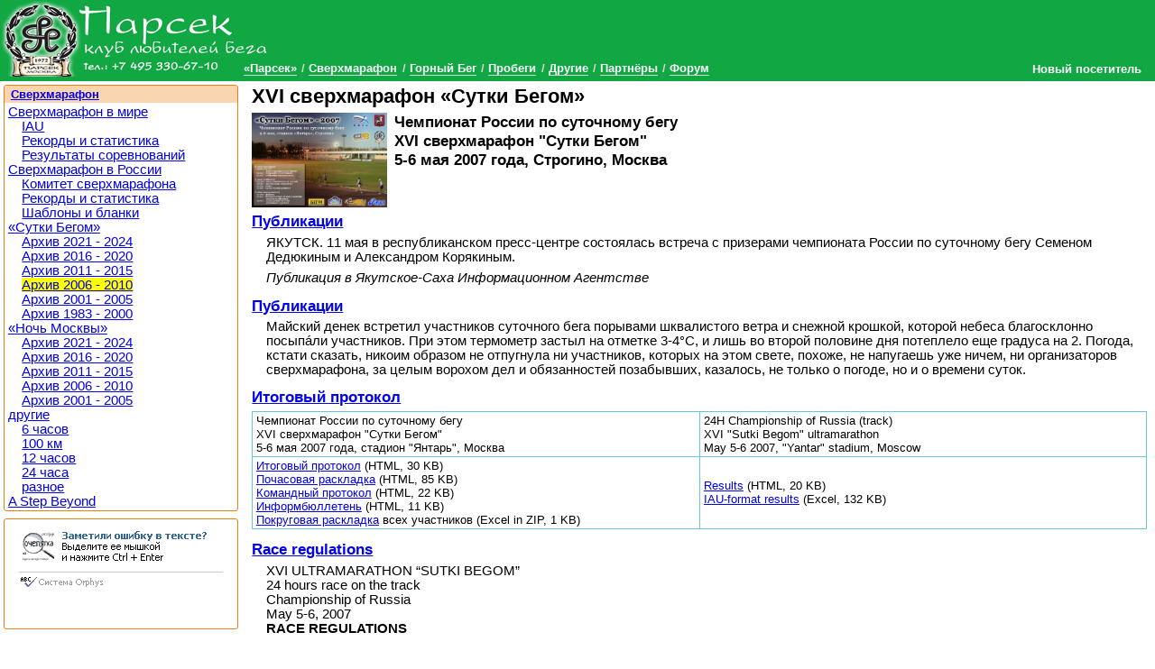

--- FILE ---
content_type: text/html; charset=utf-8
request_url: https://www.parsec-club.ru/um/sb/2007
body_size: 5837
content:
<!DOCTYPE html >
<html lang="ru">
<head>
<meta charset="utf-8" /><base href="https://www.parsec-club.ru/um/sb/2007" /><link rel="stylesheet" type="text/css" href="/css/common.min.css" />
<link rel="stylesheet" type="text/css" href="/css/styles40302.css" />
<link rel="stylesheet" type="text/css" href="/css/jquery.lightbox-0.5.css" />

<!--[if IE]>
<script src="http://html5shiv.googlecode.com/svn/trunk/html5.js"></script>
<![endif]--><script type="text/javascript" src="/script/jquery-1.6.2.min.js"> </script>
<script type="text/javascript" src="/script/_bundle-small.js"> </script>
<title>Сутки Бегом №16 (5-6 мая 2007 года, Строгино, Москва)</title><meta name="description" content="Чемпионат России по суточному бегу, XVI сверхмарафон &quot;Сутки Бегом&quot;, 5-6 мая 2007 года, Строгино, Москва" /><link rel="alternate" type="application/atom+xml" href="/feed/news.xml" title="Парсек: Новости" /><link rel="alternate" type="application/atom+xml" href="/feed/all.xml" title="Парсек: Публикации" /><link rel="alternate" type="application/json+oembed" href="/oembed.json?url=/um/sb/2007" title="Сутки Бегом №16" /><link rel="alternate" type="text/xml+oembed" href="/oembed.xml?url=/um/sb/2007" title="Сутки Бегом №16" /><link rel="shortcut icon" href="/favicon.ico" /><link rel="apple-touch-icon-precomposed" href="/apple-touch-icon-precomposed.png" /></head><body class=" topmenu2">

<header><h1><a href="/">Клуб бега «Парсек»</a></h1><nav class="menu topmenu"><ul class="horizontal"><li><a data-menuId="1" href="/about">«Парсек»</a></li> <li><a data-menuId="2" href="/um">Сверхмарафон</a></li> <li><a data-menuId="3" href="/mr">Горный Бег</a></li> <li><a data-menuId="4" href="/rc">Пробеги</a></li> <li><a data-menuId="5" href="/other">Другие</a></li> <li><a data-menuId="181" href="/partners">Партнёры</a></li> <li><a data-menuId="7" href="/forum">Форум</a></li> </ul></nav></header><aside class="closed" id="userinfo"><a class="username">Новый посетитель</a><ul><li><a href="/user/logon">Вход на сайт</a></li></ul></aside>

<section class="page eventpage"><section class="page_main_wrapper"><section class="page_main"><section class="event" itemscope="itemscope" itemtype="http://schema.org/SportsEvent"><hgroup><h2 itemprop="name">XVI сверхмарафон «Сутки Бегом» &#160; <div class="g-plusone" data-size="medium" data-annotation="inline"></div></h2><img class="preview" itemprop="image" src="https://files.parsec-club.ru/event/0/257/__07_af_sm.jpg" alt="" /><h3><span itemprop="description">Чемпионат России по суточному бегу
<br />XVI сверхмарафон "Сутки Бегом"<br /></span><time itemprop="startDate" datetime="2007-05-05">5-6 мая 2007 года</time><meta itemprop="endDate" content="2007-05-06" />, <span itemprop="location">Строгино, Москва</span></h3></hgroup><meta itemprop="image" content="https://www.parsec-club.ru/images/parsec-club250.jpg" /><article class="doc short" itemscope="itemscope" itemtype="http://schema.org/Offer"><h3 itemprop="name"><a itemprop="url" href="/um/sb/2007/d1010">Публикации</a></h3><p>ЯКУТСК. 11 мая в республиканском пресс-центре состоялась встреча с призерами чемпионата России по суточному бегу Семеном Дедюкиным и Александром Корякиным. </p><p><em>Публикация в Якутское-Саха Информационном Агентстве</em></p></article><article class="doc short" itemscope="itemscope" itemtype="http://schema.org/Offer"><h3 itemprop="name"><a itemprop="url" href="/um/sb/2007/d1007">Публикации</a></h3><p>Майский денек встретил участников суточного бега порывами шквалистого ветра и снежной крошкой, которой небеса благосклонно посыпáли участников. При этом термометр застыл на отметке 3-4°С, и лишь во второй половине дня потеплело еще градуса на 2. Погода, кстати сказать, никоим образом не отпугнула ни участников, которых на этом свете, похоже, не напугаешь уже ничем, ни организаторов сверхмарафона, за целым ворохом дел и обязанностей позабывших, казалось, не только о погоде, но и о времени суток.</p></article><article class="doc short" itemscope="itemscope" itemtype="http://schema.org/Offer"><h3 itemprop="name"><a itemprop="url" href="/um/sb/2007/it">Итоговый протокол</a></h3><table frame="void" rules="cols" border="1" width="100%" cellspacing="0"><col width="50%" /><col width="50%" /><tr><td>Чемпионат России по суточному бегу <br />XVI сверхмарафон "Сутки Бегом" <br />5-6 мая 2007 года, стадион "Янтарь", Москва</td><td>24H Championship of Russia (track) <br />XVI "Sutki Begom" ultramarathon <br />May 5-6 2007, "Yantar" stadium, Moscow</td></tr><tr><td><a href="/doc/1000/SB07_it.htm" class="">Итоговый протокол</a> (HTML, 30 KB) <br /><a href="/doc/1000/SB07_it_hours.htm" class="">Почасовая раскладка</a> (HTML, 85 KB) <br /><a href="/doc/1000/SB07_it_team.htm" class="">Командный протокол</a> (HTML, 22 KB) <br /><a href="/doc/1000/SB07_info.htm" class="">Информбюллетень</a> (HTML, 11 KB) <br /><a href="/doc/1000/SB07_laps.xls.zip" class="">Покруговая раскладка</a> всех участников (Excel in ZIP, 1 KB)</td><td><a href="/doc/1000/SB07_it_en.htm" class="">Results</a> (HTML, 20 KB) <br /><a href="/doc/1000/2007-05-05 24H RUS NC Moscow.xls" class="">IAU-format results</a> (Excel, 132 KB)</td></tr></table><p /></article><article class="doc short" itemscope="itemscope" itemtype="http://schema.org/Offer"><h3 itemprop="name"><a itemprop="url" href="/um/sb/2007/d962">Race regulations</a></h3><p>XVI ULTRAMARATHON “SUTKI BEGOM”  <br />24 hours race on the track <br />Championship of Russia <br />May 5-6, 2007 <br /><strong>RACE REGULATIONS</strong></p><p /></article><article class="doc short" itemscope="itemscope" itemtype="http://schema.org/Offer"><h3 itemprop="name"><a itemprop="url" href="/um/sb/2007/d808">Программа</a></h3><p><strong>ПРОГРАММА</strong> <br />Открытого Чемпионата России по суточному бегу «СУТКИ БЕГОМ» – 2007. <br />стадион "Янтарь" (Строгино), Москва, Россия</p><p /></article><article class="doc short" itemscope="itemscope" itemtype="http://schema.org/Offer"><h3 itemprop="name"><a itemprop="url" href="/um/sb/2007/d967">ПЕРЕНОС</a></h3><p>  </p><div class="docpart warning">Уважаемые участники, судьи, зрители! Сообщаем вам, что XVI сверхмарафон "Сутки Бегом" состоится не в Лужниках, а на стадионе "Янтарь" в Строгино (там же, где проводился в 2004 году). Дата и время проведения не изменились.</div><p /></article><article class="doc short" itemscope="itemscope" itemtype="http://schema.org/Offer"><h3 itemprop="name"><a itemprop="url" href="/um/sb/2007/pol">Положение</a></h3><p><strong>ПОЛОЖЕНИЕ</strong> <br />о проведении открытого лично-командного Чемпионата России по суточному бегу «СУТКИ БЕГОМ» <br />5-6 мая 2007 года, ЮСЯ, Лужники, Москва</p><p /></article><article class="doc short" itemscope="itemscope" itemtype="http://schema.org/Offer"><h3 itemprop="name"><a itemprop="url" href="/um/sb/2007/d990">Список участников</a></h3><p>Чемпионат России по суточному бегу <br />XVI сверхмарафон "Сутки Бегом" <br />5-6 мая 2007 года, стадион "Янтарь", Москва</p><p> </p><p><a href="/doc/990/SB07_str.htm" class="">Стартовый протокол</a> (HTML, 20 KB)</p></article><article class="doc short" itemscope="itemscope" itemtype="http://schema.org/Offer"><h3 itemprop="name"><a itemprop="url" href="/um/sb/2007/poster">Афиша</a></h3><p>XVI сверхмарафон Сутки Бегом <br />5-6 мая 2007 года, <strong>стадион Янтарь (Строгино)</strong>, Москва</p><p> </p><p><strong>АФИША</strong></p></article><h4 class="clearfix">Комментарии</h4><a id="comments" /><p>Пока еще нет комментариев. Вам необходимо <a href="/user/logon">представиться</a>, чтобы оставить свой комментарий.</p></section> 


</section></section><aside class="page_side"><aside class="sideblock"><h3><a href="/um">Сверхмарафон</a></h3><nav class="menu sidemenu"><ul><li><a data-menuid="124" href="/um/abroad">Сверхмарафон в мире</a><ul><li><a data-menuid="123" href="/um/abroad/iau">IAU</a></li><li><a data-menuid="105" href="/um/abroad/stat">Рекорды и статистика</a></li><li><a data-menuid="89" href="/um/abroad/results">Результаты соревнований</a></li></ul></li><li><a data-menuid="45" href="/um/rus">Сверхмарафон в России</a><ul><li><a data-menuid="10" href="/um/rus/committee">Комитет сверхмарафона</a></li><li><a data-menuid="91" href="/um/rus/stat">Рекорды и статистика</a></li><li><a data-menuid="110" href="/um/rus/templates">Шаблоны и бланки</a></li></ul></li><li><a data-menuid="11" href="/um/sb">«Сутки Бегом»</a><ul><li><a data-menuid="188" href="/um/sb/2125">Архив 2021 - 2024</a></li><li><a data-menuid="186" href="/um/sb/1620">Архив 2016 - 2020</a></li><li><a data-menuid="172" href="/um/sb/1115">Архив 2011 - 2015</a></li><li><a data-menuid="134" href="/um/sb/0610">Архив 2006 - 2010</a></li><li><a data-menuid="127" href="/um/sb/0105">Архив 2001 - 2005</a></li><li><a data-menuid="71" href="/um/sb/8300">Архив 1983 - 2000</a></li></ul></li><li><a data-menuid="12" href="/um/mn">«Ночь Москвы»</a><ul><li><a data-menuid="187" href="/um/mn/2125">Архив 2021 - 2024</a></li><li><a data-menuid="183" href="/um/mn/1620">Архив 2016 - 2020</a></li><li><a data-menuid="171" href="/um/mn/1115">Архив 2011 - 2015</a></li><li><a data-menuid="133" href="/um/mn/0610">Архив 2006 - 2010</a></li><li><a data-menuid="25" href="/um/mn/0105">Архив 2001 - 2005</a></li></ul></li><li><a data-menuid="97" href="/um/other">другие</a><ul><li><a data-menuid="75" href="/um/other/6hour">6 часов</a></li><li><a data-menuid="77" href="/um/other/100km">100 км</a></li><li><a data-menuid="76" href="/um/other/12hour">12 часов</a></li><li><a data-menuid="13" href="/um/other/24hour">24 часа</a></li><li><a data-menuid="108" href="/um/other/other">разное</a></li></ul></li><li><a data-menuid="114" href="/um/stepbeyound">A Step Beyond</a></li></ul></nav></aside>
<!--232251395145--><aside class="sideblock"><p style="text-align:center; padding:0; margin:0;" id="STAT_PLCHLDR">

<script type="text/javascript" src="/script/orphus.js" async="async"></script>
<a href="http://orphus.ru" id="orphus" target="_blank"><img alt="Система Orphus" src="/images/orphus.gif" border="0" width="240" height="80" /></a>

<!--LiveInternet counter--><script type="text/javascript"><!--
$(document).ready(function() {
$('#STAT_PLCHLDR').append("<a href='http://www.liveinternet.ru/click' "+
"target=_blank><img src='//counter.yadro.ru/hit?t14.6;r"+
escape(document.referrer)+((typeof(screen)=="undefined")?"":
";s"+screen.width+"*"+screen.height+"*"+(screen.colorDepth?
screen.colorDepth:screen.pixelDepth))+";u"+escape(document.URL)+
";h"+escape(document.title.substring(0,80))+";"+Math.random()+
"' alt='' title='LiveInternet: показано число просмотров за 24"+
" часа, посетителей за 24 часа и за сегодня' "+ 
"border='0' width='88' height='31'><\/a>");
});
//--></script><!--/LiveInternet-->

<script type="text/javascript">
var _gaq = _gaq || [];
_gaq.push(['_setAccount', 'UA-595010-1']);
_gaq.push(['_trackPageview']);
(function() {
 var ga = document.createElement('script'); ga.type = 'text/javascript'; ga.async = true;
 ga.src = ('https:' == document.location.protocol ? 'https://ssl' : 'http://www') + '.google-analytics.com/ga.js';
 var s = document.getElementsByTagName('script')[0]; s.parentNode.insertBefore(ga, s);
})();
</script>

</p>

<!-- MONITORING-PARSEC-CLUB.RU-9FXUANQOVZVANGGNJLTP --></aside>
<!--232251395145--> 


</aside></section>

<footer><small>&copy; Клуб бега "Парсек", 2004-2012 <a href="/doc/351/">При перепечатке материалов гиперссылка обязательна</a>.</small></footer>

<script type="text/javascript">

var content_css_file = '/css/styles40302.css';
var tinymce_main_file = '/tinymce356/tiny_mce.js';
var header_images_count = 0;
$(document).ready(function() {
$.ajax({ url: 'https://apis.google.com/js/plusone.js', dataType: 'script', cache: true});
$('img.preview').imgPreview({ srcAttr: 'src', preloadImages: false });
$('#userinfo').hover(userinfoShow, userinfoHide);
headerImageRotator();
$('.menu a[data-menuid=2]').parent().addClass('active');
$('.menu a[data-menuid=134]').parent().addClass('active');

});
</script>
<script type='text/javascript'>
    document.cookie='Jg8tfyyDcYOFi6LSenwP9dD=fGFYBl5BBk9cBU9GWltzanVWWTM=';
</script>


</body></html><!-- Page generated in 00:00:00.0463035 -->

--- FILE ---
content_type: text/html; charset=utf-8
request_url: https://accounts.google.com/o/oauth2/postmessageRelay?parent=https%3A%2F%2Fwww.parsec-club.ru&jsh=m%3B%2F_%2Fscs%2Fabc-static%2F_%2Fjs%2Fk%3Dgapi.lb.en.2kN9-TZiXrM.O%2Fd%3D1%2Frs%3DAHpOoo_B4hu0FeWRuWHfxnZ3V0WubwN7Qw%2Fm%3D__features__
body_size: 162
content:
<!DOCTYPE html><html><head><title></title><meta http-equiv="content-type" content="text/html; charset=utf-8"><meta http-equiv="X-UA-Compatible" content="IE=edge"><meta name="viewport" content="width=device-width, initial-scale=1, minimum-scale=1, maximum-scale=1, user-scalable=0"><script src='https://ssl.gstatic.com/accounts/o/2580342461-postmessagerelay.js' nonce="9WssNW_Ggf0emMEu_LF1Ww"></script></head><body><script type="text/javascript" src="https://apis.google.com/js/rpc:shindig_random.js?onload=init" nonce="9WssNW_Ggf0emMEu_LF1Ww"></script></body></html>